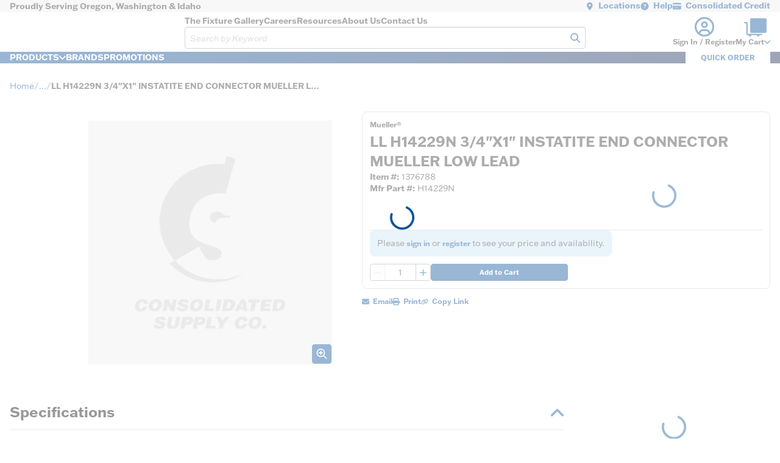

--- FILE ---
content_type: text/css; charset=UTF-8
request_url: https://www.consolidatedsupply.com/staticContent/stylesheet.css
body_size: -130
content:
@font-face {
    font-family: "Franklin Gothic ATF";
    font-style: normal;
    font-weight: 300;
    font-display: swap;
    src: url("./ATFFranklinGothic/franklin-gothic-atf-light.otf") format("opentype");
}

@font-face {
    font-family: "Franklin Gothic ATF";
    font-style: italic;
    font-weight: 300;
    font-display: swap;
    src: url("./ATFFranklinGothic/franklin-gothic-atf-light-italic.otf") format("opentype");
}

@font-face {
    font-family: "Franklin Gothic ATF";
    font-style: normal;
    font-weight: 400;
    font-display: swap;
    src: url("./ATFFranklinGothic/franklin-gothic-atf-regular.otf") format("opentype");
}

@font-face {
    font-family: "Franklin Gothic ATF";
    font-style: normal;
    font-weight: 500;
    font-display: swap;
    src: url("./ATFFranklinGothic/franklin-gothic-atf-medium.otf") format("opentype");
}

@font-face {
    font-family: "Franklin Gothic ATF";
    font-style: italic;
    font-weight: 500;
    font-display: swap;
    src: url("./ATFFranklinGothic/franklin-gothic-atf-medium-italic.otf") format("opentype");
}

@font-face {
    font-family: "Franklin Gothic ATF";
    font-style: normal;
    font-weight: 700;
    font-display: swap;
    src: url("./ATFFranklinGothic/franklin-gothic-atf-bold.otf") format("opentype");
}

@font-face {
    font-family: "Franklin Gothic ATF";
    font-style: italic;
    font-weight: 700;
    font-display: swap;
    src: url("./ATFFranklinGothic/franklin-gothic-atf-bold-italic.otf") format("opentype");
}

@font-face {
    font-family: "Franklin Gothic ATF";
    font-style: normal;
    font-weight: 900;
    font-display: swap;
    src: url("./ATFFranklinGothic/franklin-gothic-atf-black.otf") format("opentype");
}

@font-face {
    font-family: "Franklin Gothic ATF";
    font-style: italic;
    font-weight: 900;
    font-display: swap;
    src: url("./ATFFranklinGothic/franklin-gothic-atf-black-italic.otf") format("opentype");
}
